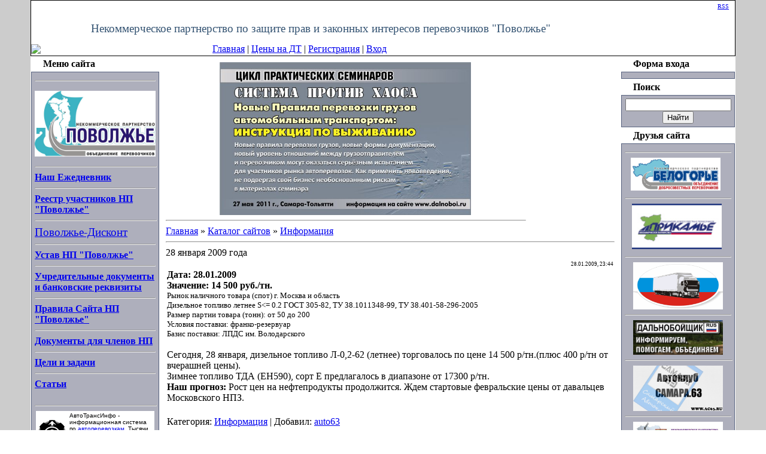

--- FILE ---
content_type: text/html; charset=UTF-8
request_url: http://auto63.ru/dir/1-1-0-151
body_size: 9223
content:
<HTML><head><title>28 января 2009 года - Информация &lt;!--%IFTH1%0%--&gt;- &lt;!--%IFEN1%0%--&gt; - Цены на ДТ - Некоммерческое партнерство &quot;Поволжье&quot;</title><link href="//src.ucoz.net/src/css/992.css" type="text/css" rel="StyleSheet">
	<link rel="stylesheet" href="/.s/src/base.min.css" />
	<link rel="stylesheet" href="/.s/src/layer1.min.css" />

	<script src="/.s/src/jquery-1.12.4.min.js"></script>
	
	<script src="/.s/src/uwnd.min.js"></script>
	<script src="//s765.ucoz.net/cgi/uutils.fcg?a=uSD&ca=2&ug=999&isp=0&r=0.29946426987653"></script>
	<link rel="stylesheet" href="/.s/src/ulightbox/ulightbox.min.css" />
	<link rel="stylesheet" href="/.s/src/social.css" />
	<script src="/.s/src/ulightbox/ulightbox.min.js"></script>
	<script async defer src="https://www.google.com/recaptcha/api.js?onload=reCallback&render=explicit&hl=ru"></script>
	<script>
/* --- UCOZ-JS-DATA --- */
window.uCoz = {"module":"dir","uLightboxType":1,"country":"US","ssid":"236656671037245055305","language":"ru","layerType":1,"site":{"id":"0auto63","host":"auto63.ucoz.ru","domain":"auto63.ru"},"sign":{"3125":"Закрыть","7287":"Перейти на страницу с фотографией.","7254":"Изменить размер","7253":"Начать слайд-шоу","5255":"Помощник","7251":"Запрошенный контент не может быть загружен. Пожалуйста, попробуйте позже.","5458":"Следующий","7252":"Предыдущий"}};
/* --- UCOZ-JS-CODE --- */

		function eRateEntry(select, id, a = 65, mod = 'dir', mark = +select.value, path = '', ajax, soc) {
			if (mod == 'shop') { path = `/${ id }/edit`; ajax = 2; }
			( !!select ? confirm(select.selectedOptions[0].textContent.trim() + '?') : true )
			&& _uPostForm('', { type:'POST', url:'/' + mod + path, data:{ a, id, mark, mod, ajax, ...soc } });
		}

		function updateRateControls(id, newRate) {
			let entryItem = self['entryID' + id] || self['comEnt' + id];
			let rateWrapper = entryItem.querySelector('.u-rate-wrapper');
			if (rateWrapper && newRate) rateWrapper.innerHTML = newRate;
			if (entryItem) entryItem.querySelectorAll('.u-rate-btn').forEach(btn => btn.remove())
		}
 function uSocialLogin(t) {
			var params = {"ok":{"width":710,"height":390},"yandex":{"width":870,"height":515},"facebook":{"width":950,"height":520},"google":{"width":700,"height":600},"vkontakte":{"height":400,"width":790}};
			var ref = escape(location.protocol + '//' + ('auto63.ru' || location.hostname) + location.pathname + ((location.hash ? ( location.search ? location.search + '&' : '?' ) + 'rnd=' + Date.now() + location.hash : ( location.search || '' ))));
			window.open('/'+t+'?ref='+ref,'conwin','width='+params[t].width+',height='+params[t].height+',status=1,resizable=1,left='+parseInt((screen.availWidth/2)-(params[t].width/2))+',top='+parseInt((screen.availHeight/2)-(params[t].height/2)-20)+'screenX='+parseInt((screen.availWidth/2)-(params[t].width/2))+',screenY='+parseInt((screen.availHeight/2)-(params[t].height/2)-20));
			return false;
		}
		function TelegramAuth(user){
			user['a'] = 9; user['m'] = 'telegram';
			_uPostForm('', {type: 'POST', url: '/index/sub', data: user});
		}
function loginPopupForm(params = {}) { new _uWnd('LF', ' ', -250, -100, { closeonesc:1, resize:1 }, { url:'/index/40' + (params.urlParams ? '?'+params.urlParams : '') }) }
function reCallback() {
		$('.g-recaptcha').each(function(index, element) {
			element.setAttribute('rcid', index);
			
		if ($(element).is(':empty') && grecaptcha.render) {
			grecaptcha.render(element, {
				sitekey:element.getAttribute('data-sitekey'),
				theme:element.getAttribute('data-theme'),
				size:element.getAttribute('data-size')
			});
		}
	
		});
	}
	function reReset(reset) {
		reset && grecaptcha.reset(reset.previousElementSibling.getAttribute('rcid'));
		if (!reset) for (rel in ___grecaptcha_cfg.clients) grecaptcha.reset(rel);
	}
/* --- UCOZ-JS-END --- */
</script>

	<style>.UhideBlock{display:none; }</style>
</head><body style="margin: 0px; padding: 0px; background: rgb(255, 255, 255) none repeat scroll 0% 0%; -moz-background-clip: -moz-initial; -moz-background-origin: -moz-initial; -moz-background-inline-policy: -moz-initial;">
<table border="0" cellpadding="0" cellspacing="0" width="100%">
<tbody>
<tr>
<td style="background: rgb(204, 204, 204) url(//src.ucoz.net/t/992/1.gif) repeat-y scroll right 50%; -moz-background-clip: -moz-initial; -moz-background-origin: -moz-initial; -moz-background-inline-policy: -moz-initial;" width="4%"><br></td>
<td valign="top"><!-- Header -->
<table style="border: 1px solid rgb(0, 0, 0); background: transparent url(//src.ucoz.net/t/992/2.gif) repeat scroll 0% 0%; -moz-background-clip: -moz-initial; -moz-background-origin: -moz-initial; -moz-background-inline-policy: -moz-initial;" border="0" cellpadding="0" cellspacing="0" width="100%" height="92">
<tbody>
<tr>
<td style="background: transparent url(//src.ucoz.net/t/992/3.gif) no-repeat scroll 0% 0%; padding-left: 70px; font-size: 10px; -moz-background-clip: -moz-initial; -moz-background-origin: -moz-initial; -moz-background-inline-policy: -moz-initial; padding-bottom: 5px; color: rgb(255, 255, 255);" width="233" height="24">Среда, 14.01.2026, 19:41</td>
<td class="topLink" style="padding-right: 10px; font-size: 10px; padding-bottom: 5px; color: rgb(255, 255, 255);" align="right">Приветствую Вас <b>Гость</b> | <a href="http://auto63.ru/dir/rss/">RSS</a></td></tr>
<tr>
<td style="background: transparent url(//src.ucoz.net/t/992/4.gif) no-repeat scroll 0% 0%; padding-left: 100px; -moz-background-clip: -moz-initial; -moz-background-origin: -moz-initial; -moz-background-inline-policy: -moz-initial;" colspan="3" height="46"><span style="font-family: bold Verdana,Tahoma; font-style: normal; font-variant: normal; font-weight: normal; font-size: 14pt; line-height: normal; font-size-adjust: none; font-stretch: normal; -x-system-font: none; color: rgb(53, 84, 115);">Некоммерческое партнерство по защите прав и законных интересов перевозчиков&nbsp;"Поволжье"</span></td></tr>
<tr>
<td width="233" height="22"><img src="//src.ucoz.net/t/992/5.gif" border="0"></td>
<td height="22"><a href="http://auto63.ru/">Главная</a> | <a href="/dir/">Цены на ДТ</a>  | <a href="/register">Регистрация</a>  | <a href="javascript:;" rel="nofollow" onclick="loginPopupForm(); return false;">Вход</a></td></tr></tbody></table><!-- /Header -->
<table style="background: transparent url(//src.ucoz.net/t/992/6.gif) repeat scroll 0% 0%; -moz-background-clip: -moz-initial; -moz-background-origin: -moz-initial; -moz-background-inline-policy: -moz-initial;" border="0" cellpadding="0" cellspacing="0" width="100%">
<tbody>
<tr>
<td align="middle" width="100%"><!-- Body -->
<table border="0" cellpadding="0" cellspacing="0" width="100%">
<tbody>
<tr>
<td valign="top" width="194"><!-- -->
<table border="0" cellpadding="0" cellspacing="1" width="192">
<tbody>
<tr>
<td style="background: transparent url(//src.ucoz.net/t/992/7.gif) repeat scroll 0% 0%; padding-left: 20px; -moz-background-clip: -moz-initial; -moz-background-origin: -moz-initial; -moz-background-inline-policy: -moz-initial; color: rgb(0, 0, 0);" height="24"><b>Меню сайта</b></td></tr>
<tr>
<td style="border: 1px solid rgb(87, 98, 127); padding: 5px; background: rgb(174, 175, 188) none repeat scroll 0% 0%; -moz-background-clip: -moz-initial; -moz-background-origin: -moz-initial; -moz-background-inline-policy: -moz-initial;">
<!--U1AAMENU1Z--><div style="DISPLAY: inline" id="menuDiv">
<div align="left"><!-- UcoZMenu --><span style="FONT-SIZE: 12pt">
<hr>
</span></div>
<p align="center"><a class="m" href="http://auto63.ru/"><span style="FONT-FAMILY: Verdana; FONT-SIZE: 12pt"><strong><img alt="" src="/logo_40.png" width="202" height="110"></strong></span></a></p>
<div align="center"></div>
<div align="center"><strong><strong></strong></strong>
<hr size="2" width="100%">

<div align="left"><strong><strong><a class="m" href="http://auto63.ru/gb/"><span style="FONT-FAMILY: Verdana; FONT-SIZE: 12pt"><strong>Наш Ежедневник</strong></span></a></strong></strong></div></div><span style="FONT-SIZE: 12pt"><strong>
<hr>
</strong></span>
<div align="left"><a class="m" href="http://auto63.ru/index/0-34"><span style="FONT-FAMILY: Verdana; FONT-SIZE: 12pt"><strong>Реестр участников НП "Поволжье"</strong></span></a><br>
<hr size="2" width="100%">
<strong><strong></strong></strong><a class="m" href="http://auto63.ru/index/quot_povolzhe_diskont/0-39"><strong><strong><strong></strong></strong></strong></a><a href="http://auto63.ru/index/quot_povolzhe_diskont/0-39"><strong><strong><strong></strong></strong></strong></a><a href="http://auto63.ru/index/quot_povolzhe_diskont/0-39"><strong><strong><strong></strong></strong></strong></a><strong><strong><strong><a class="m" target="_blank"><span style="FONT-FAMILY: Verdana; FONT-SIZE: 12pt"><strong></strong></span></a></strong></strong></strong><span style="FONT-SIZE: 14pt"><span style="FONT-SIZE: 14pt"><a href="http://auto63.ru/index/povolzhe_diskont/0-39">Поволжье-Дисконт</a></span><br><span style="FONT-SIZE: 14pt"></span></span></div>
<div align="center"></div><span style="FONT-SIZE: 12pt"><strong>
<hr>
</strong></span>
<div align="left"><a class="m" href="http://auto63.ru/index/0-7"><span style="FONT-FAMILY: Verdana; FONT-SIZE: 12pt"><strong>Устав&nbsp;НП "Поволжье"</strong></span></a><span style="FONT-SIZE: 12pt"></span></div>
<div align="center"></div><span style="FONT-SIZE: 12pt"><strong>
<hr>
</strong></span><a class="m" href="http://auto63.ru/index/0-12"><span style="FONT-FAMILY: Verdana; FONT-SIZE: 12pt"><strong>Учредительные документы и банковские реквизиты</strong></span></a><span style="FONT-SIZE: 12pt"></span> 
<div align="center"></div><span style="FONT-SIZE: 12pt"><strong>
<hr>
</strong></span>
<div align="left"><a class="m" href="http://auto63.ru/index/0-21"><span style="FONT-FAMILY: Verdana; FONT-SIZE: 12pt"><strong>Правила Сайта НП "Поволжье"</strong></span><span style="FONT-SIZE: 12pt"></span><strong></strong></a><strong><a class="m" href="http://auto63.ru/gb/"><span style="FONT-FAMILY: Verdana; FONT-SIZE: 12pt"><strong></strong></span></a></strong><span style="FONT-SIZE: 12pt"></span></div>
<div align="center"></div><span style="FONT-SIZE: 12pt"><strong>
<hr>
</strong></span>
<div align="left"><span style="FONT-SIZE: 12pt"><strong></strong></span><a class="m" href="http://auto63.ru/index/0-13"><span style="FONT-FAMILY: Verdana; FONT-SIZE: 12pt"><strong>Документы для членов НП</strong></span></a><span style="FONT-SIZE: 12pt"></span></div>
<div align="center"></div><span style="FONT-SIZE: 12pt"><strong>
<hr>
</strong></span>
<div align="left"><a class="m" href="http://auto63.ru/index/0-8"><span style="FONT-FAMILY: Verdana; FONT-SIZE: 12pt"><strong>Цели и задачи</strong></span></a><span style="FONT-SIZE: 12pt"></span></div>
<div align="center"></div><span style="FONT-SIZE: 12pt"><strong>
<hr>
</strong></span>
<div align="left"><a class="m" href="http://auto63.ru/publ/"><span style="FONT-FAMILY: Verdana; FONT-SIZE: 12pt"><strong>Статьи</strong></span></a><br></div><span style="FONT-SIZE: 12pt"></span><br><span style="FONT-SIZE: 12pt"></span>
<hr size="2" width="100%">
<span style="FONT-SIZE: 12pt">
<div>
<table border="0" cellspacing="0" cellpadding="2" width="198" bgcolor="#ffffff" align="center" height="61">
<tbody>
<tr>
<td width="50"><img alt="" src="/atilogo.gif" width="50" height="50"></td>
<td width="182"><span style="FONT-FAMILY: Arial,Helvetica,sans-serif; FONT-SIZE: 10px">АвтоТрансИнфо - информационная система по <a rel="nofollow" href="http://www.ati.su/">автоперевозкам</a>. Тысячи <a rel="nofollow" href="http://ati.su/Tables/Default.aspx?EntityType=Load">грузов</a> и попутный транспорт. <a rel="nofollow" href="http://www.ati.su/Reliability/ViewFirmReliabilities.aspx">Рейтинг надежности</a> участников рынка.</span></td></tr></tbody></table>
<hr>

<div align="left"><strong></strong><a class="m" href="http://auto63.ru/forum/"><span style="FONT-FAMILY: Verdana; FONT-SIZE: 12pt"><strong>Форум</strong></span></a><span style="FONT-SIZE: 12pt"></span></div></div></span>
<div align="center"></div><span style="FONT-SIZE: 12pt"><span style="FONT-SIZE: 12pt"><strong>
<hr>
</strong></span></span>
<div align="left"><span style="FONT-SIZE: 12pt"><a class="m" href="http://auto63.ru/load/"><span style="FONT-FAMILY: Verdana; FONT-SIZE: 12pt"><strong>Документы для скачивания</strong></span></a><span style="FONT-SIZE: 12pt"></span></span></div><span style="FONT-SIZE: 12pt">
<div><span style="FONT-SIZE: 12pt"><strong>
<hr>
</strong></span><a class="m" href="http://auto63.ru/index/0-4"><span style="FONT-FAMILY: Verdana; FONT-SIZE: 12pt"><strong></strong></span></a><span style="FONT-SIZE: 12pt"><span style="FONT-SIZE: 12pt">
<div align="center">

<div align="center"></div>
</div></span></span>
<div align="center"><a href="http://auto63.ru/index/quotm5_dalnobojshhik_region_163quot/0-36" target="_blank"><img alt="" src="/internet_Samara.jpg" width="153" height="122"></a><span style="FONT-SIZE: 12pt"></span></div></div>
<div><span style="FONT-SIZE: 12pt"><strong>
<hr>
</strong></span><a class="m" href="http://auto63.ru/index/0-3"><span style="FONT-FAMILY: Verdana; FONT-SIZE: 12pt"><strong>Фотоальбом</strong></span></a></div></span><br><span style="FONT-SIZE: 12pt">
<div>
<hr size="2" width="100%">
<a class="m" href="http://auto63.ru/board/"><span style="FONT-FAMILY: Verdana; FONT-SIZE: 12pt"><strong>Доска объявлений</strong></span></a><span style="FONT-SIZE: 12pt"></span></div><span style="FONT-SIZE: 12pt"><strong></strong>
<div>
<hr>
</div>
</span></span>
<a class="m" href="http://auto63.ru/index/0-3"><span style="FONT-FAMILY: Verdana; FONT-SIZE: 12pt"><strong>Обратная связь</strong></span></a><span style="FONT-SIZE: 12pt"><span style="FONT-SIZE: 12pt"> 
<div>
<div></div></div></span></span><span style="FONT-SIZE: 12pt"><span style="FONT-SIZE: 12pt">&nbsp;</span></span><span style="FONT-SIZE: 12pt"><span style="FONT-SIZE: 12pt"> 
<div>
<div>
<hr>
</div>
<div><strong><a style="FONT-FAMILY: Verdana; FONT-SIZE: 12pt" class="m" href="http://auto63.ru/index/0-11"><strong>Пресса о нас</strong></a></strong></div>
<div>
<hr>
</div>
<div><strong></strong><a class="m" href="http://auto63.ru/blog/"><span style="FONT-FAMILY: Verdana; FONT-SIZE: 12pt"><strong>Новости регионов</strong></span></a></div>
</div></span></span><span style="FONT-SIZE: 12pt"><span style="FONT-SIZE: 12pt">&nbsp;</span></span><span style="FONT-FAMILY: Times New Roman; FONT-SIZE: 14pt"><a title="посмотреть самые новые сообщения на форуме" href="http://auto63.ru/forum/0-0-1-34" target="_blank"><span style="FONT-FAMILY: Times New Roman; FONT-SIZE: 12pt"><strong>Новое на форуме:</strong></span></a></span><span style="FONT-SIZE: 12pt"><span style="FONT-SIZE: 12pt"><div><div>
<hr>
<span style="FONT-SIZE: 12pt"></span></div></div></span></span><div align="center"><br></div><span style="FONT-SIZE: 12pt">
<div align="center">
<div align="left"><span style="FONT-FAMILY: Times New Roman; FONT-SIZE: 14pt">&nbsp;</span></div>
<hr size="2" width="100%" startcont="this">
</div></span>
<div align="left"><span style="FONT-SIZE: 12pt"><span style="FONT-FAMILY: Times New Roman; FONT-SIZE: 12pt"><span style="FONT-FAMILY: Times New Roman; FONT-SIZE: 8pt"><b><li><a href="//auto63.ru/forum/11-227">ГАРАЖ продаю</a></li><li>(1)</li><span></span><div style="" align="right">[<a href="//auto63.ru/forum/11">Автозапчасти и обслуживание вашей техники</a>]</div><li><a href="//auto63.ru/forum/7-219">Об участниках НП</a></li><li>(13)</li><span></span><div style="" align="right">[<a href="//auto63.ru/forum/7">Некоммерческое партнерство  самарских перевозчиков</a>]</div><li><a href="//auto63.ru/forum/7-201">Открытое собрание автоперевозчиков 14 августа 2010</a></li><li>(10)</li><span></span><div style="" align="right">[<a href="//auto63.ru/forum/7">Некоммерческое партнерство  самарских перевозчиков</a>]</div><li><a href="//auto63.ru/forum/7-217">Круглый стол по транспорту и логистике в ТПП СО</a></li><li>(5)</li><span></span><div style="" align="right">[<a href="//auto63.ru/forum/7">Некоммерческое партнерство  самарских перевозчиков</a>]</div><li><a href="//auto63.ru/forum/2-81">Где тут пообщаться?</a></li><li>(19)</li><span></span><div style="" align="right">[<a href="//auto63.ru/forum/2">Технический раздел</a>]</div><li><a href="//auto63.ru/forum/9-224">помогите написать исковое заявление</a></li><li>(7)</li><span></span><div style="" align="right">[<a href="//auto63.ru/forum/9">Автоюрист</a>]</div><li><a href="//auto63.ru/forum/9-273">проблемка помогите</a></li><li>(0)</li><span></span><div style="" align="right">[<a href="//auto63.ru/forum/9">Автоюрист</a>]</div></b> </span></span></span><br></div><span style="FONT-SIZE: 12pt"><span style="FONT-FAMILY: Times New Roman; FONT-SIZE: 12pt">&nbsp;</span></span> 
<div><span style="FONT-SIZE: 12pt"><span style="FONT-FAMILY: Times New Roman; FONT-SIZE: 12pt"><br>
<div></div><span style="FONT-FAMILY: Times New Roman; FONT-SIZE: 14pt"><strong><span style="FONT-FAMILY: Times New Roman; COLOR: rgb(0,0,128)">&nbsp;</span></strong></span><span style="FONT-FAMILY: Times New Roman; FONT-SIZE: 14pt"><strong></strong></span> 
<p></p></span></span></div><!-- /UcoZMenu --></div><script type="text/javascript">try { var nl=document.getElementById('menuDiv').getElementsByTagName('a'); var found=-1; var url=document.location.href+'/'; var len=0; for (var i=0;i<nl.length;i++){ if (url.indexOf(nl[i].href)>=0){ if (found==-1 || len<nl[i].href.length){ found=i; len=nl[i].href.length; } } } if (found>=0){ nl[found].className='ma'; } } catch(e){}</script><!--/U1AAMENU1Z-->
</td></tr></tbody></table><!--/--><!-- --><!--/--><!-- -->
<table border="0" cellpadding="0" cellspacing="1" width="192">
<tbody>
<tr>
<td style="background: transparent url(//src.ucoz.net/t/992/7.gif) repeat scroll 0% 0%; padding-left: 20px; -moz-background-clip: -moz-initial; -moz-background-origin: -moz-initial; -moz-background-inline-policy: -moz-initial; color: rgb(0, 0, 0);" height="24"><b>Наш опрос</b></td></tr>
<tr>
<td style="border: 1px solid rgb(87, 98, 127); padding: 5px; background: rgb(174, 175, 188) none repeat scroll 0% 0%; -moz-background-clip: -moz-initial; -moz-background-origin: -moz-initial; -moz-background-inline-policy: -moz-initial;"><div style="font-family:Tahoma,Arial;">
<div style="font-size:8pt;padding-top:2px;text-align:left;"><b>Ваше отношение к приборам спутниковой навигации</b></div>
<div style="font-size:8pt;text-align:left;"><div class="answer">1. <span title="Голосов: 12 (60%)">Хочу купить,  изучаю предложения</span><div style="padding-top:3px;"><div style="width:77px;background:#E3BF6A;height:3px"><img alt="" src="/.s/img/1px.gif" width="1" height="3" width="77" /></div></div></div><div class="answer">2. <span title="Голосов: 4 (20%)">Я уже пользуюсь подобной системой</span><div style="padding-top:3px;"><div style="width:25px;background:#2144DA;height:3px"><img alt="" src="/.s/img/1px.gif" width="1" height="3" width="25" /></div></div></div><div class="answer">3. <span title="Голосов: 2 (10%)">Пока не определился, надо ли мне это</span><div style="padding-top:3px;"><div style="width:12px;background:#0B6C24;height:3px"><img alt="" src="/.s/img/1px.gif" width="1" height="3" width="12" /></div></div></div><div class="answer">4. <span title="Голосов: 2 (10%)">Я уже определился с моделью и ценой, покупаю в ближайшее время</span><div style="padding-top:3px;"><div style="width:12px;background:#189721;height:3px"><img alt="" src="/.s/img/1px.gif" width="1" height="3" width="12" /></div></div></div><div class="answer">5. <span title="Голосов: 0 (0%)">Считаю бессмысленной тратой денег</span><div style="padding-top:3px;"><div style="width:0px;background:#A1523A;height:3px"><img alt="" src="/.s/img/1px.gif" width="1" height="3" width="0" /></div></div></div></div>
<div style="padding-top:4px;text-align:center;">[ <a style="font-size:7pt;" href="javascript:;" rel="nofollow" onclick="new _uWnd('PollR','Результаты опроса',660,200,{closeonesc:1,maxh:400},{url:'/poll/4'});return false;">Результаты</a> &middot; <a style="font-size:7pt;" href="javascript:;" rel="nofollow" onclick="new _uWnd('PollA','Архив опросов',660,250,{closeonesc:1,maxh:400,max:1,min:1},{url:'/poll/0-2'});return false;">Архив опросов</a> ]</div>
<div style="padding-top:4px;font-size:7pt;text-align:center;">Всего ответов: <b>20</b></div>
</div>
<!-- Yandex.Metrika -->
<script src="//mc.yandex.ru/resource/watch.js" type="text/javascript"></script>
<script type="text/javascript">
try { var yaCounter216102 = new Ya.Metrika(216102); } catch(e){}
</script>
<noscript><div style="position: absolute;"><img src="//mc.yandex.ru/watch/216102" alt="" /></div></noscript>
<!-- Yandex.Metrika --></td></tr></tbody></table><!--/--></td>
<td style="padding: 10px;" valign="top">
<table border="0" cellpadding="0" cellspacing="0" width="100%">
<tbody>
<tr>
<td width="80%">
<div><font color="#57627f"><!--U1FOOTERF1Z--><div align="center"><div align="left"><div align="center"><div align="left"><div align="center"><span style="font-size: 18pt;"><b><a title="Нажмите для получения более подробной информации" target="_blank" rel="nofollow" href="http://www.dalnoboi.ru/phpBB2/viewtopic.php?t=18896"><img alt="" src="/banner_seminar.jpg" width="420" align="absMiddle" height="256"></a></b></span> <br><hr size="2" width="100%"></div></div></div></div></div><!--/U1FOOTERF1Z--></font></div>
<div><a href="http://auto63.ru/">Главная</a> » <a href="/dir/">Каталог сайтов</a>  » <a href="/dir/1">Информация</a></div></td>
<td style="white-space: nowrap;" align="right"></td></tr></tbody></table>
<hr>

<div class="eTitle" style="padding-bottom: 3px;">28 января 2009 года</div>
<table class="eBlock" border="0" cellpadding="2" cellspacing="0" width="100%">
<tbody>
<tr>
<td width="85%"><a href="" target="_blank"></a></td>
<td style="font-size: 7pt; white-space: nowrap;" align="right">28.01.2009, 23:44</td></tr>
<tr>
<td class="eText" colspan="2"><b><span>Дата: 28.01.2009 <br>Значение: 14 500 руб./тн. 
<br></span></b><span><font size="2">Рынок наличного товара (спот) г. Москва и 
область<br>Дизельное топливо летнее S&lt;= 0.2 ГОСТ 305-82, ТУ 38.1011348-99, ТУ 
38.401-58-296-2005<br>Размер партии товара (тонн): от 50 до 200<br>Условия 
поставки: франко-резервуар<br>Базис поставки: ЛПДС им. 
Володарского</font><br><br></span><span>Сегодня, 28 января, дизельное топливо 
Л-0,2-62 (летнее) торговалось по цене 14 500 р/тн.(плюс 400 р/тн от вчерашней 
цены). <br>Зимнее топливо ТДА (ЕН590), сорт Е предлагалось в диапазоне от 17300 
р/тн. <br><b>Наш прогноз:</b> Рост цен на нефтепродукты продолжится. Ждем 
стартовые февральские цены от давальцев Московского НПЗ. <br><br></span></td></tr>
<tr>
<td class="eDetails1" colspan="2">Категория: <a href="/dir/1">Информация</a> | Добавил: <a href="javascript:;" rel="nofollow" onclick="window.open('/index/8-1', 'up1', 'scrollbars=1,top=0,left=0,resizable=1,width=700,height=375'); return false;">auto63</a>  </td></tr>
<tr>
<td class="eDetails2" colspan="2">Переходов: <b>0</b>  </td></tr></tbody></table>
<table border="0" cellpadding="0" cellspacing="0" width="100%"> 
<tbody>
<tr>
<td width="60%" height="25">Всего комментариев: <b>0</b></td>
<td align="right" height="25"></td></tr>
<tr>
<td colspan="2"><script>
				function spages(p, link) {
					!!link && location.assign(atob(link));
				}
			</script>
			<div id="comments"></div>
			<div id="newEntryT"></div>
			<div id="allEntries"></div>
			<div id="newEntryB"></div></td></tr>
<tr>
<td colspan="2" align="middle"></td></tr>
<tr>
<td colspan="2" height="10"><br></td></tr></tbody></table>
<div align="center" class="commReg">Добавлять комментарии могут только зарегистрированные пользователи.<br />[ <a href="/register">Регистрация</a> | <a href="javascript:;" rel="nofollow" onclick="loginPopupForm(); return false;">Вход</a> ]</div>
</td>
<td valign="top" width="192"><!-- -->
<table border="0" cellpadding="0" cellspacing="1" width="192">
<tbody>
<tr>
<td style="background: transparent url(//src.ucoz.net/t/992/7.gif) repeat scroll 0% 0%; padding-left: 20px; -moz-background-clip: -moz-initial; -moz-background-origin: -moz-initial; -moz-background-inline-policy: -moz-initial; color: rgb(0, 0, 0);" height="24"><b>Форма входа</b></td></tr>
<tr>
<td style="border: 1px solid rgb(87, 98, 127); padding: 5px; background: rgb(174, 175, 188) none repeat scroll 0% 0%; -moz-background-clip: -moz-initial; -moz-background-origin: -moz-initial; -moz-background-inline-policy: -moz-initial;" align="middle"><div id="uidLogForm" class="auth-block" align="center"><a href="javascript:;" onclick="window.open('https://login.uid.me/?site=0auto63&ref='+escape(location.protocol + '//' + ('auto63.ru' || location.hostname) + location.pathname + ((location.hash ? ( location.search ? location.search + '&' : '?' ) + 'rnd=' + Date.now() + location.hash : ( location.search || '' )))),'uidLoginWnd','width=580,height=450,resizable=yes,titlebar=yes');return false;" class="login-with uid" title="Войти через uID" rel="nofollow"><i></i></a><a href="javascript:;" onclick="return uSocialLogin('vkontakte');" data-social="vkontakte" class="login-with vkontakte" title="Войти через ВКонтакте" rel="nofollow"><i></i></a><a href="javascript:;" onclick="return uSocialLogin('facebook');" data-social="facebook" class="login-with facebook" title="Войти через Facebook" rel="nofollow"><i></i></a><a href="javascript:;" onclick="return uSocialLogin('yandex');" data-social="yandex" class="login-with yandex" title="Войти через Яндекс" rel="nofollow"><i></i></a><a href="javascript:;" onclick="return uSocialLogin('google');" data-social="google" class="login-with google" title="Войти через Google" rel="nofollow"><i></i></a><a href="javascript:;" onclick="return uSocialLogin('ok');" data-social="ok" class="login-with ok" title="Войти через Одноклассники" rel="nofollow"><i></i></a></div></td></tr></tbody></table><!--/--><!-- --><!--/--><!-- -->
<table border="0" cellpadding="0" cellspacing="1" width="192">
<tbody>
<tr>
<td style="background: transparent url(//src.ucoz.net/t/992/7.gif) repeat scroll 0% 0%; padding-left: 20px; -moz-background-clip: -moz-initial; -moz-background-origin: -moz-initial; -moz-background-inline-policy: -moz-initial; color: rgb(0, 0, 0);" height="24"><b>Поиск</b></td></tr>
<tr>
<td style="border: 1px solid rgb(87, 98, 127); padding: 5px; background: rgb(174, 175, 188) none repeat scroll 0% 0%; -moz-background-clip: -moz-initial; -moz-background-origin: -moz-initial; -moz-background-inline-policy: -moz-initial;" align="middle">
		<div class="searchForm">
			<form onsubmit="this.sfSbm.disabled=true" method="get" style="margin:0" action="/search/">
				<div align="center" class="schQuery">
					<input type="text" name="q" maxlength="30" size="20" class="queryField" />
				</div>
				<div align="center" class="schBtn">
					<input type="submit" class="searchSbmFl" name="sfSbm" value="Найти" />
				</div>
				<input type="hidden" name="t" value="0">
			</form>
		</div></td></tr></tbody></table><!--/--><!-- -->
<table border="0" cellpadding="0" cellspacing="1" width="192">
<tbody>
<tr>
<td style="background: transparent url(//src.ucoz.net/t/992/7.gif) repeat scroll 0% 0%; padding-left: 20px; -moz-background-clip: -moz-initial; -moz-background-origin: -moz-initial; -moz-background-inline-policy: -moz-initial; color: rgb(0, 0, 0);" height="24"><b>Друзья сайта</b></td></tr>
<tr>
<td style="border: 1px solid rgb(87, 98, 127); padding: 5px; background: rgb(174, 175, 188) none repeat scroll 0% 0%; -moz-background-clip: -moz-initial; -moz-background-origin: -moz-initial; -moz-background-inline-policy: -moz-initial;"><!--U1FRIENDS1Z--><noindex><div class="menus">
<hr>
<div align="center"><a class="noun" href="http://www.belogorye.org/" target="_blank"><strong><span style="font-size: 12pt; font-family: Tahoma;"><img alt="" src="/belgor166x64.gif" border="0" height="55" width="150"></span></strong></a><strong><span style="font-size: 12pt; font-family: Tahoma;">&nbsp;</span></strong>&nbsp;</div></div>
<div class="menus">
<hr><div align="center"><a href="http://odp.perm.ru/" target="_blank"><img alt="" src="/logo_kama_50.jpg" border="0" height="76" width="150"></a>&nbsp; 
</div><hr><div align="center"><a class="noun" href="http://www.npops.ru" target="_blank"><strong><span style="font-size: 12pt; font-family: Tahoma;"><img alt="" src="/header_logo.gif" border="0" height="79" width="150"></span></strong></a><strong><span style="font-size: 12pt; font-family: Tahoma;"> </span></strong><br><strong><span style="font-size: 12pt; font-family: Tahoma;"></span></strong></div> 
<hr>
<div align="center"><a href="http://dalnoboi.ru" target="_blank"><strong><span style="font-size: 12pt; font-family: Tahoma;"><img alt="" src="/baner_01.jpg" border="0" height="58" width="150"></span></strong></a><br></div><hr size="2" width="100%"><div align="center"><span style="font-size: 12pt;"><span style="font-size: 12pt;"><span style="font-size: 12pt;"><span style="font-size: 12pt;"><a href="http://www.ac63.ru/" target="_blank"><span style="font-size: 12pt; font-family: Tahoma; text-decoration: none;"><strong><img alt="" src="../AS.jpg" align="" border="0" height="76" width="150"></strong></span></a></span></span></span></span></div><hr>
</div><div><span style="font-size: 12pt;"><strong></strong></span><div align="center"><a class="m" href="//www.ofodp34.ucoz.ru/" target="_blank"><strong><span style="font-size: 12pt; font-family: Tahoma; text-decoration: none;"><img alt="" src="/5.jpg" align="" border="0" height="75" width="150"></span></strong></a><span style="font-size: 12pt;"></span></div></div>
<div><span style="font-size: 12pt;"><strong>
<hr></strong></span><div align="center"><span style="font-size: 12pt;"><strong></strong></span><a href="//nptop.ucoz.ru/"><span style="font-size: 12pt;"><b>НП "Трансрегиональное Объединение перевозчиков"</b></span><br></a><hr size="2" width="100%"><a href="//nptop.ucoz.ru/"><br><span style="font-size: 12pt;"><strong>
</strong></span></a></div><div align="center"><a class="m" href="//belomor.ucoz.ru/" target="_blank"><strong><span style="font-size: 12pt; font-family: Tahoma; text-decoration: none;">НП ОДП "Беломоры"</span></strong></a><span style="font-size: 12pt;"><strong><span style="font-size: 12pt; color: rgb(70, 130, 180); font-family: Tahoma;"> </span></strong></span><span style="font-size: 12pt;"><span style="font-size: 12pt;"><span style="font-size: 12pt;"><a href="http://www.ac63.ru/" target="_blank"><span style="font-size: 12pt; color: rgb(70, 130, 180); font-family: Tahoma; text-decoration: none;"><strong></strong></span></a></span></span></span><span style="font-size: 12pt;"></span></div></div>
<hr>
<div align="center"><a class="m" href="//todp.ucoz.ru" target="_blank"><strong><span style="font-size: 12pt; font-family: Tahoma; text-decoration: none;">НП ОДП Тверское</span></strong></a><span style="font-size: 12pt; color: rgb(70, 130, 180);"><strong><span style="font-size: 12pt; color: rgb(70, 130, 180); font-family: Tahoma;">&nbsp;</span></strong><span style="font-size: 12pt;"> </span></span><span style="font-size: 12pt;"></span>
</div><hr>
<div align="center"><a class="m" href="http://chernozemye-t.ru/" target="_blank"><strong><span style="font-size: 12pt; font-family: Tahoma; text-decoration: none;">НП ОДП "Черноземье-Т"</span></strong></a><span style="font-size: 12pt; color: rgb(70, 130, 180);"><strong><span style="font-size: 12pt; color: rgb(70, 130, 180); font-family: Tahoma;"> </span></strong></span><br><span style="font-size: 12pt; color: rgb(70, 130, 180);"><strong><span style="font-size: 12pt; color: rgb(70, 130, 180); font-family: Tahoma;"></span></strong></span></div><hr size="2" width="100%"><span style="font-size: 12pt; color: rgb(70, 130, 180);"><span style="font-size: 12pt;"></span></span><span style="font-size: 12pt;"></span>
<div><div align="center">
<a class="m" href="//np26.ucoz.ru/" target="_blank"><strong><span style="font-size: 12pt; font-family: Tahoma; text-decoration: none;">НП ОДП "Ставрополье"</span></strong></a><span style="font-size: 12pt; color: rgb(70, 130, 180);"><strong><span style="font-size: 12pt; color: rgb(70, 130, 180); font-family: Tahoma;">&nbsp;</span></strong><span style="font-size: 12pt;"> </span></span><span style="font-size: 12pt;"></span>
</div><div>
<span style="font-size: 12pt;"><span style="font-size: 12pt;"><a href="http://www.ac63.ru/" target="_blank"><span style="font-size: 12pt; font-family: Tahoma; text-decoration: none;"><strong></strong></span></a></span></span><div><span style="font-size: 12pt; color: rgb(70, 130, 180);"><strong><hr>
</strong></span><div align="center"><a class="m" href="//chodp.ucoz.ru/" target="_blank"><strong><span style="font-size: 12pt; font-family: Tahoma; text-decoration: none;">НП ОДП Челябинское</span></strong></a><br></div><hr size="2" width="100%"><span style="font-size: 12pt;"></span></div><div align="center"><a href="http://ati.su"><strong></strong></a><a href="http://www.ati.su"><strong></strong></a><a class="m" href="http://www.ati.su/" target="_blank"><strong><span style="font-size: 12pt; font-family: Tahoma; text-decoration: none;">АвтоТрансИнфо</span></strong></a><strong><strong></strong></strong></div><div><span style="font-size: 12pt;"><div><span style="font-size: 12pt; color: rgb(70, 130, 180);"><strong><strong><strong><hr>
</strong></strong></strong></span><strong><strong><a class="m" href="http://www.saac.ru/members.php" target="_blank"><strong><span style="font-size: 12pt; font-family: Tahoma; text-decoration: none;"></span></strong></a><span style="font-size: 12pt;"><strong><span style="font-size: 12pt; font-family: Tahoma;"></span></strong><span style="font-size: 12pt;"> </span></span><span style="font-size: 12pt;"></span></strong></strong></div>
</span>
<div><a href="http://sro.ru/"><strong></strong></a><strong><a class="m" target="_blank"><strong><span style="font-size: 12pt; font-family: Tahoma; text-decoration: none;"></span></strong></a></strong><div><span style="font-size: 12pt;"><strong><strong><strong><a href="http://www.ac63.ru/" target="_blank"><span style="font-size: 12pt; color: rgb(70, 130, 180); font-family: Tahoma; text-decoration: none;"><strong></strong></span></a><o:p></o:p><span style="font-size: 12pt;"></span><span style="font-size: 12pt; color: rgb(70, 130, 180);"><span style="font-size: 12pt; font-family: Verdana;"><span style="font-size: 12pt;"></span></span></span></strong></strong></strong></span></div><span style="font-size: 12pt;">

</span><span style="font-size: 12pt;"><div><div align="center"><strong><strong><strong><strong></strong><a class="m" href="http://dalnoboivideo.ru/" target="_blank"><span style="font-size: 12pt; font-family: Tahoma; text-decoration: none;"><strong>Дальнобой-Видео</strong></span></a><span style="font-size: 12pt;"><strong>&nbsp; </strong></span></strong></strong></strong><br><strong><strong><strong><span style="font-size: 12pt;"><strong></strong></span></strong></strong></strong></div><hr size="2" width="100%"><div align="center"><a class="m" href="http://sro.ru/" target="_blank"><strong><span style="font-size: 12pt; font-family: Tahoma; text-decoration: none;">СРО</span></strong></a><br></div><strong><strong><strong><span style="font-size: 12pt;"><strong></strong></span></strong></strong></strong><hr size="2" width="100%"><strong><strong><strong><span style="font-size: 12pt;"><strong><o:p></o:p></strong></span><span style="font-size: 12pt;"><strong>&nbsp;</strong></span></strong></strong></strong></div></span><div align="center"><strong><strong><a class="m" href="http://sklad-zakonov.narod.ru/transp/index.html" target="_blank"><span style="font-size: 12pt; font-family: Tahoma; text-decoration: none;"><strong><img alt="" src="/knopkasz194x35.gif" align="" border="0" height="27" width="150"></strong></span></a><span style="font-size: 12pt;"></span></strong></strong></div></div>
<div><span style="font-size: 12pt;"><strong><strong><strong>
</strong></strong></strong><div><strong><strong><strong><strong>
<hr>
</strong></strong></strong></strong><div align="center"><strong><strong><strong><a class="m" href="//oldjoy.ucoz.ru/" target="_blank"><span style="font-size: 12pt; font-family: Tahoma; text-decoration: none;"><strong>Наставление по общению с ДПС&nbsp;</strong></span></a><o:p></o:p><span style="font-size: 12pt;"><strong> </strong></span></strong></strong></strong></div></div></span><span style="font-size: 12pt;">
<div><strong><strong><strong><strong>
<hr>
</strong></strong></strong></strong><div align="center"><strong><strong><strong><a class="m" href="http://www.rtarif.ru/1001/" target="_blank"><span style="font-size: 12pt; font-family: Tahoma; text-decoration: none;"><strong>Расчет ЖД тарифов</strong></span></a><span style="font-size: 12pt; color: black; font-family: Tahoma;"><strong>&nbsp;</strong></span></strong></strong></strong></div></div></span><span style="font-size: 12pt;">
<div><span style="font-size: 12pt; color: black; font-family: Tahoma;"><strong><strong><strong><strong>
<hr>
</strong></strong></strong></strong></span><div align="center"><strong><strong><strong><a class="m" href="http://www.gazellee.ru/" target="_blank"><span style="font-size: 12pt; font-family: Tahoma; text-decoration: none;"><strong>Газелисты России</strong></span></a></strong></strong></strong><br><strong><strong><strong></strong></strong> </strong></div><hr size="2" width="100%"><strong><strong><strong><br><a class="m" href="http://www.gazellee.ru/" target="_blank"><strong></strong></a></strong></strong></strong></div><strong><strong> <strong><strong></strong></strong></strong></strong></span></div></div></div>
<script>URL='//img.gismeteo.Ru/flash/mtown.swf?cset=8&tnumber=10&city0=28900&city1=27890&city2=27612&city3=26063&city4=28698&city5=37099&city6=28722&city7=28440&city8=29634&city9=23933'; w='160';h='185';value='cset=8&tnumber=10&city0=28900&city1=27890&city2=27612&city3=26063&city4=28698&city5=37099&city6=28722&city7=28440&city8=29634&city9=23933'; lang='ru';</script><script src='//informer.gismeteo.Ru/flash/fcode.js'></script></div></noindex><!--/U1FRIENDS1Z--></td></tr></tbody></table><!--/--><!-- -->
<table border="0" cellpadding="0" cellspacing="1" width="192">
<tbody>
<tr>
<td style="background: transparent url(//src.ucoz.net/t/992/7.gif) repeat scroll 0% 0%; padding-left: 20px; -moz-background-clip: -moz-initial; -moz-background-origin: -moz-initial; -moz-background-inline-policy: -moz-initial; color: rgb(0, 0, 0);" height="24"><b>Статистика</b></td></tr>
<tr>
<td style="border: 1px solid rgb(87, 98, 127); padding: 5px; background: rgb(174, 175, 188) none repeat scroll 0% 0%; -moz-background-clip: -moz-initial; -moz-background-origin: -moz-initial; -moz-background-inline-policy: -moz-initial;" align="middle">
<hr>
<div class="tOnline" id="onl1">Онлайн всего: <b>1</b></div> <div class="gOnline" id="onl2">Гостей: <b>1</b></div> <div class="uOnline" id="onl3">Пользователей: <b>0</b></div></td></tr></tbody></table><!--/--></td> </tr></tbody></table><!-- /Body --></td></tr></tbody></table><!-- Footer -->
<table style="border-top: 1px solid rgb(0, 0, 0); background: rgb(87, 98, 127) url(//src.ucoz.net/t/992/8.gif) repeat-x scroll 50% top; -moz-background-clip: -moz-initial; -moz-background-origin: -moz-initial; -moz-background-inline-policy: -moz-initial;" border="0" cellpadding="0" cellspacing="0" width="100%" height="34">
<tbody>
<tr>
<td style="color: rgb(255, 255, 255);" align="middle" width="50%">Copyright MyCorp © 2026</td>
<td style="color: rgb(255, 255, 255);" align="middle" width="50%"><!-- "' --><span class="pb1Opvar"><a href="https://www.ucoz.ru/"><img style="width:80px; height:15px;" src="/.s/img/cp/49.gif" alt="" /></a></span></td></tr></tbody></table><!-- /Footer --></td>
<td style="background: rgb(204, 204, 204) url(//src.ucoz.net/t/992/9.gif) repeat-y scroll left 50%; -moz-background-clip: -moz-initial; -moz-background-origin: -moz-initial; -moz-background-inline-policy: -moz-initial;" width="4%"><br></td></tr></tbody></table></body></html>
<!-- 0.11077 (s765) -->